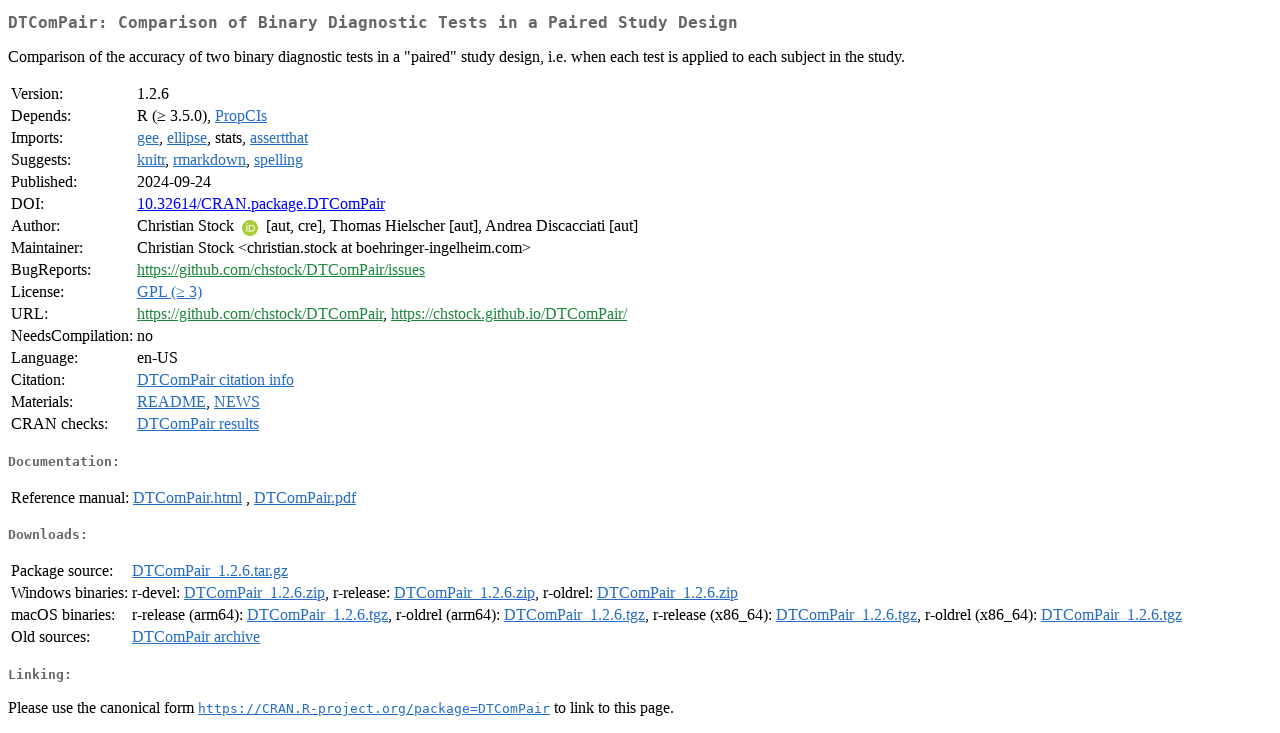

--- FILE ---
content_type: text/html
request_url: https://cran.ms.unimelb.edu.au/web/packages/DTComPair/index.html
body_size: 1838
content:
<!DOCTYPE html>
<html>
<head>
<title>CRAN: Package DTComPair</title>
<link rel="canonical" href="https://CRAN.R-project.org/package=DTComPair"/>
<link rel="stylesheet" type="text/css" href="../../CRAN_web.css" />
<meta http-equiv="Content-Type" content="text/html; charset=utf-8" />
<meta name="viewport" content="width=device-width, initial-scale=1.0, user-scalable=yes"/>
<meta name="citation_title" content="Comparison of Binary Diagnostic Tests in a Paired Study Design [R package DTComPair version 1.2.6]" />
<meta name="citation_author1" content="Christian Stock" />
<meta name="citation_author2" content="Thomas Hielscher" />
<meta name="citation_author3" content="Andrea Discacciati" />
<meta name="citation_publication_date" content="2024-09-24" />
<meta name="citation_public_url" content="https://CRAN.R-project.org/package=DTComPair" />
<meta name="DC.identifier" content="https://CRAN.R-project.org/package=DTComPair" />
<meta name="DC.publisher" content="Comprehensive R Archive Network (CRAN)" />
<meta name="twitter:card" content="summary" />
<meta property="og:title" content="DTComPair: Comparison of Binary Diagnostic Tests in a Paired Study Design" />
<meta property="og:description" content="Comparison of the accuracy of two binary diagnostic tests in a &quot;paired&quot; study design, i.e. when each test is applied to each subject in the study." />
<meta property="og:image" content="https://CRAN.R-project.org/CRANlogo.png" />
<meta property="og:type" content="website" />
<meta property="og:url" content="https://CRAN.R-project.org/package=DTComPair" />
<style type="text/css">
  table td { vertical-align: top; }
</style>
</head>
<body>
<div class="container">
<h2>DTComPair: Comparison of Binary Diagnostic Tests in a Paired Study Design</h2>
<p>Comparison of the accuracy of two binary diagnostic tests in a "paired" study design, i.e. when each test is applied to each subject in the study.</p>
<table>
<tr>
<td>Version:</td>
<td>1.2.6</td>
</tr>
<tr>
<td>Depends:</td>
<td>R (&ge; 3.5.0), <a href="../PropCIs/index.html"><span class="CRAN">PropCIs</span></a></td>
</tr>
<tr>
<td>Imports:</td>
<td><a href="../gee/index.html"><span class="CRAN">gee</span></a>, <a href="../ellipse/index.html"><span class="CRAN">ellipse</span></a>, stats, <a href="../assertthat/index.html"><span class="CRAN">assertthat</span></a></td>
</tr>
<tr>
<td>Suggests:</td>
<td><a href="../knitr/index.html"><span class="CRAN">knitr</span></a>, <a href="../rmarkdown/index.html"><span class="CRAN">rmarkdown</span></a>, <a href="../spelling/index.html"><span class="CRAN">spelling</span></a></td>
</tr>
<tr>
<td>Published:</td>
<td>2024-09-24</td>
</tr>
<tr>
<td>DOI:</td>
<td><a href="https://doi.org/10.32614/CRAN.package.DTComPair">10.32614/CRAN.package.DTComPair</a></td>
</tr>
<tr>
<td>Author:</td>
<td>Christian Stock <a href="https://orcid.org/0000-0002-3493-3234" target="_top"><img alt="ORCID iD" src="../../orcid.svg" style="width:16px; height:16px; margin-left:4px; margin-right:4px; vertical-align:middle" /></a>
    [aut, cre],
  Thomas Hielscher [aut],
  Andrea Discacciati [aut]</td>
</tr>
<tr>
<td>Maintainer:</td>
<td>Christian Stock  &#x3c;&#x63;&#x68;&#x72;&#x69;&#x73;&#x74;&#x69;&#x61;&#x6e;&#x2e;&#x73;&#x74;&#x6f;&#x63;&#x6b;&#x20;&#x61;&#x74;&#x20;&#x62;&#x6f;&#x65;&#x68;&#x72;&#x69;&#x6e;&#x67;&#x65;&#x72;&#x2d;&#x69;&#x6e;&#x67;&#x65;&#x6c;&#x68;&#x65;&#x69;&#x6d;&#x2e;&#x63;&#x6f;&#x6d;&#x3e;</td>
</tr>
<tr>
<td>BugReports:</td>
<td><a href="https://github.com/chstock/DTComPair/issues" target="_top"><span class="GitHub">https://github.com/chstock/DTComPair/issues</span></a></td>
</tr>
<tr>
<td>License:</td>
<td><a href="../../licenses/GPL-3"><span class="CRAN">GPL (&ge; 3)</span></a></td>
</tr>
<tr>
<td>URL:</td>
<td><a href="https://github.com/chstock/DTComPair" target="_top"><span class="GitHub">https://github.com/chstock/DTComPair</span></a>,
<a href="https://chstock.github.io/DTComPair/" target="_top"><span class="GitHub">https://chstock.github.io/DTComPair/</span></a></td>
</tr>
<tr>
<td>NeedsCompilation:</td>
<td>no</td>
</tr>
<tr>
<td>Language:</td>
<td>en-US</td>
</tr>
<tr>
<td>Citation:</td>
<td><a href="citation.html"><span class="CRAN">DTComPair citation info</span></a> </td>
</tr>
<tr>
<td>Materials:</td>
<td><a href="readme/README.html"><span class="CRAN">README</span></a>, <a href="news/news.html"><span class="CRAN">NEWS</span></a> </td>
</tr>
<tr>
<td>CRAN&nbsp;checks:</td>
<td><a href="../../checks/check_results_DTComPair.html"><span class="CRAN">DTComPair results</span></a></td>
</tr>
</table>
<h4>Documentation:</h4>
<table>
<tr>
<td>Reference&nbsp;manual:</td>
<td>
 <a href="refman/DTComPair.html"><span class="CRAN">DTComPair.html</span></a> ,  <a href="DTComPair.pdf"><span class="CRAN">DTComPair.pdf</span></a> 
</td>
</tr>
</table>
<h4>Downloads:</h4>
<table>
<tr>
<td> Package&nbsp;source: </td>
<td> <a href="../../../src/contrib/DTComPair_1.2.6.tar.gz"> <span class="CRAN"> DTComPair_1.2.6.tar.gz </span> </a> </td>
</tr>
<tr>
<td> Windows&nbsp;binaries: </td>
<td> r-devel: <a href="../../../bin/windows/contrib/4.6/DTComPair_1.2.6.zip"><span class="CRAN">DTComPair_1.2.6.zip</span></a>, r-release: <a href="../../../bin/windows/contrib/4.5/DTComPair_1.2.6.zip"><span class="CRAN">DTComPair_1.2.6.zip</span></a>, r-oldrel: <a href="../../../bin/windows/contrib/4.4/DTComPair_1.2.6.zip"><span class="CRAN">DTComPair_1.2.6.zip</span></a> </td>
</tr>
<tr>
<td> macOS&nbsp;binaries: </td>
<td> r-release (arm64): <a href="../../../bin/macosx/big-sur-arm64/contrib/4.5/DTComPair_1.2.6.tgz"><span class="CRAN">DTComPair_1.2.6.tgz</span></a>, r-oldrel (arm64): <a href="../../../bin/macosx/big-sur-arm64/contrib/4.4/DTComPair_1.2.6.tgz"><span class="CRAN">DTComPair_1.2.6.tgz</span></a>, r-release (x86_64): <a href="../../../bin/macosx/big-sur-x86_64/contrib/4.5/DTComPair_1.2.6.tgz"><span class="CRAN">DTComPair_1.2.6.tgz</span></a>, r-oldrel (x86_64): <a href="../../../bin/macosx/big-sur-x86_64/contrib/4.4/DTComPair_1.2.6.tgz"><span class="CRAN">DTComPair_1.2.6.tgz</span></a> </td>
</tr>
<tr>
<td> Old&nbsp;sources: </td>
<td> <a href="https://CRAN.R-project.org/src/contrib/Archive/DTComPair"> <span class="CRAN"> DTComPair archive </span> </a> </td>
</tr>
</table>
<h4>Linking:</h4>
<p>Please use the canonical form
<a href="https://CRAN.R-project.org/package=DTComPair"><span class="CRAN"><samp>https://CRAN.R-project.org/package=DTComPair</samp></span></a>
to link to this page.</p>
</div>
</body>
</html>
